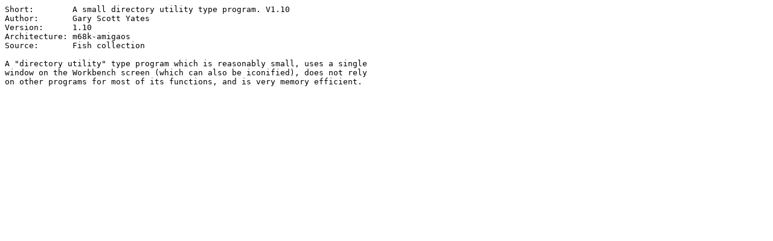

--- FILE ---
content_type: text/plain;charset=iso-8859-1
request_url: http://m68k.aminet.net/util/dir/ClickDOS.readme
body_size: 395
content:
Short:        A small directory utility type program. V1.10
Author:       Gary Scott Yates
Version:      1.10
Architecture: m68k-amigaos
Source:       Fish collection

A "directory utility" type program which is reasonably small, uses a single
window on the Workbench screen (which can also be iconified), does not rely
on other programs for most of its functions, and is very memory efficient.
